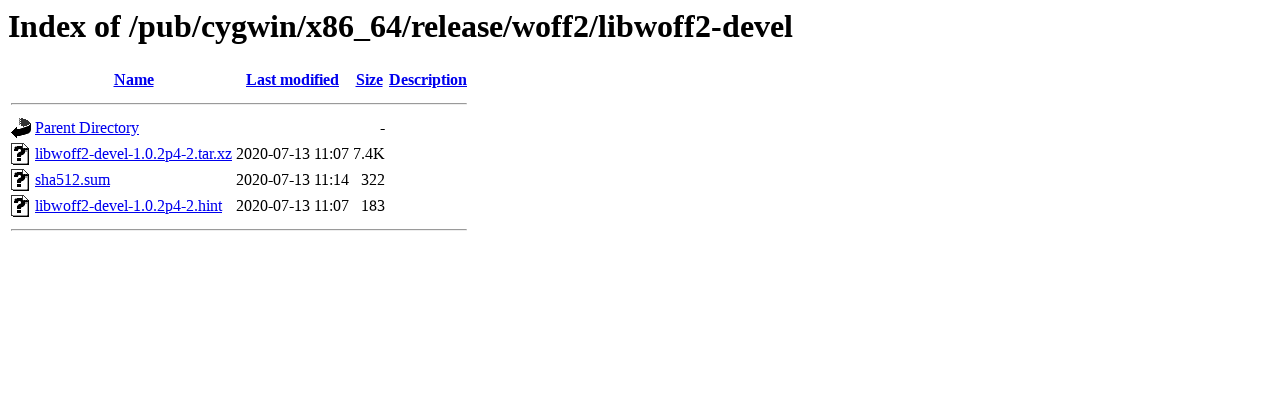

--- FILE ---
content_type: text/html;charset=ISO-8859-1
request_url: http://mirror.math.princeton.edu/pub/cygwin/x86_64/release/woff2/libwoff2-devel/?C=S;O=D
body_size: 1463
content:
<!DOCTYPE HTML PUBLIC "-//W3C//DTD HTML 3.2 Final//EN">
<html>
 <head>
  <title>Index of /pub/cygwin/x86_64/release/woff2/libwoff2-devel</title>
 </head>
 <body>
<h1>Index of /pub/cygwin/x86_64/release/woff2/libwoff2-devel</h1>
  <table>
   <tr><th valign="top"><img src="/icons/blank.gif" alt="[ICO]"></th><th><a href="?C=N;O=A">Name</a></th><th><a href="?C=M;O=A">Last modified</a></th><th><a href="?C=S;O=A">Size</a></th><th><a href="?C=D;O=A">Description</a></th></tr>
   <tr><th colspan="5"><hr></th></tr>
<tr><td valign="top"><img src="/icons/back.gif" alt="[PARENTDIR]"></td><td><a href="/pub/cygwin/x86_64/release/woff2/">Parent Directory</a></td><td>&nbsp;</td><td align="right">  - </td><td>&nbsp;</td></tr>
<tr><td valign="top"><img src="/icons/unknown.gif" alt="[   ]"></td><td><a href="libwoff2-devel-1.0.2p4-2.tar.xz">libwoff2-devel-1.0.2p4-2.tar.xz</a></td><td align="right">2020-07-13 11:07  </td><td align="right">7.4K</td><td>&nbsp;</td></tr>
<tr><td valign="top"><img src="/icons/unknown.gif" alt="[   ]"></td><td><a href="sha512.sum">sha512.sum</a></td><td align="right">2020-07-13 11:14  </td><td align="right">322 </td><td>&nbsp;</td></tr>
<tr><td valign="top"><img src="/icons/unknown.gif" alt="[   ]"></td><td><a href="libwoff2-devel-1.0.2p4-2.hint">libwoff2-devel-1.0.2p4-2.hint</a></td><td align="right">2020-07-13 11:07  </td><td align="right">183 </td><td>&nbsp;</td></tr>
   <tr><th colspan="5"><hr></th></tr>
</table>
</body></html>
